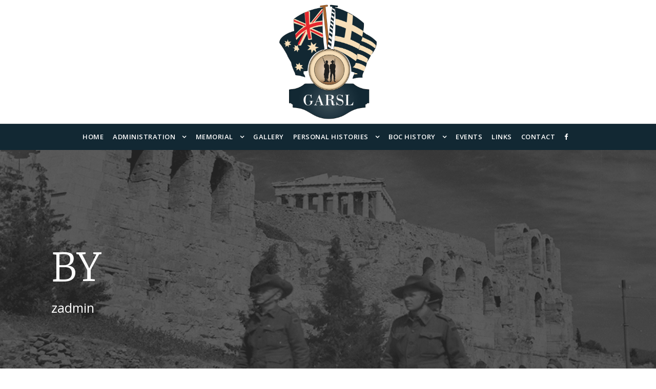

--- FILE ---
content_type: text/html; charset=UTF-8
request_url: https://battleofcrete.org.au/author/zadmin/
body_size: 12182
content:
<!DOCTYPE html>
<html lang="en-AU" class="no-js">
<head>
	<meta charset="UTF-8">
	<meta name="viewport" content="width=device-width, initial-scale=1">
	<link rel="profile" href="http://gmpg.org/xfn/11">
	<link rel="pingback" href="https://battleofcrete.org.au/xmlrpc.php">
	<meta name='robots' content='index, follow, max-image-preview:large, max-snippet:-1, max-video-preview:-1' />
	<style>img:is([sizes="auto" i], [sizes^="auto," i]) { contain-intrinsic-size: 3000px 1500px }</style>
	
	<!-- This site is optimized with the Yoast SEO plugin v26.8 - https://yoast.com/product/yoast-seo-wordpress/ -->
	<title>zadmin, Author at Battle of Crete Memorial Committee Perth WA</title><link rel="preload" data-rocket-preload as="style" href="https://fonts.googleapis.com/css?family=Merriweather%3A300%2C300italic%2Cregular%2Citalic%2C700%2C700italic%2C900%2C900italic%7COpen%20Sans%3A300%2C300italic%2Cregular%2Citalic%2C600%2C600italic%2C700%2C700italic%2C800%2C800italic&#038;subset=cyrillic-ext%2Cvietnamese%2Clatin%2Ccyrillic%2Clatin-ext%2Cgreek-ext%2Cgreek&#038;display=swap" /><link rel="stylesheet" href="https://fonts.googleapis.com/css?family=Merriweather%3A300%2C300italic%2Cregular%2Citalic%2C700%2C700italic%2C900%2C900italic%7COpen%20Sans%3A300%2C300italic%2Cregular%2Citalic%2C600%2C600italic%2C700%2C700italic%2C800%2C800italic&#038;subset=cyrillic-ext%2Cvietnamese%2Clatin%2Ccyrillic%2Clatin-ext%2Cgreek-ext%2Cgreek&#038;display=swap" media="print" onload="this.media='all'" /><noscript><link rel="stylesheet" href="https://fonts.googleapis.com/css?family=Merriweather%3A300%2C300italic%2Cregular%2Citalic%2C700%2C700italic%2C900%2C900italic%7COpen%20Sans%3A300%2C300italic%2Cregular%2Citalic%2C600%2C600italic%2C700%2C700italic%2C800%2C800italic&#038;subset=cyrillic-ext%2Cvietnamese%2Clatin%2Ccyrillic%2Clatin-ext%2Cgreek-ext%2Cgreek&#038;display=swap" /></noscript>
	<link rel="canonical" href="https://battleofcrete.org.au/author/zadmin/" />
	<link rel="next" href="https://battleofcrete.org.au/author/zadmin/page/2/" />
	<meta property="og:locale" content="en_US" />
	<meta property="og:type" content="profile" />
	<meta property="og:title" content="zadmin, Author at Battle of Crete Memorial Committee Perth WA" />
	<meta property="og:url" content="https://battleofcrete.org.au/author/zadmin/" />
	<meta property="og:site_name" content="Battle of Crete Memorial Committee Perth WA" />
	<meta property="og:image" content="https://secure.gravatar.com/avatar/6efeb06fe4c5bf160051b31562f4789e?s=500&d=mm&r=g" />
	<meta name="twitter:card" content="summary_large_image" />
	<script type="application/ld+json" class="yoast-schema-graph">{"@context":"https://schema.org","@graph":[{"@type":"ProfilePage","@id":"https://battleofcrete.org.au/author/zadmin/","url":"https://battleofcrete.org.au/author/zadmin/","name":"zadmin, Author at Battle of Crete Memorial Committee Perth WA","isPartOf":{"@id":"https://battleofcrete.org.au/#website"},"primaryImageOfPage":{"@id":"https://battleofcrete.org.au/author/zadmin/#primaryimage"},"image":{"@id":"https://battleofcrete.org.au/author/zadmin/#primaryimage"},"thumbnailUrl":"https://battleofcrete.org.au/wp-content/uploads/2025/07/Wreaths-1.jpg","breadcrumb":{"@id":"https://battleofcrete.org.au/author/zadmin/#breadcrumb"},"inLanguage":"en-AU","potentialAction":[{"@type":"ReadAction","target":["https://battleofcrete.org.au/author/zadmin/"]}]},{"@type":"ImageObject","inLanguage":"en-AU","@id":"https://battleofcrete.org.au/author/zadmin/#primaryimage","url":"https://battleofcrete.org.au/wp-content/uploads/2025/07/Wreaths-1.jpg","contentUrl":"https://battleofcrete.org.au/wp-content/uploads/2025/07/Wreaths-1.jpg","width":551,"height":247},{"@type":"BreadcrumbList","@id":"https://battleofcrete.org.au/author/zadmin/#breadcrumb","itemListElement":[{"@type":"ListItem","position":1,"name":"Home","item":"https://battleofcrete.org.au/"},{"@type":"ListItem","position":2,"name":"Archives for zadmin"}]},{"@type":"WebSite","@id":"https://battleofcrete.org.au/#website","url":"https://battleofcrete.org.au/","name":"Battle of Crete Memorial Committee Perth WA","description":"","potentialAction":[{"@type":"SearchAction","target":{"@type":"EntryPoint","urlTemplate":"https://battleofcrete.org.au/?s={search_term_string}"},"query-input":{"@type":"PropertyValueSpecification","valueRequired":true,"valueName":"search_term_string"}}],"inLanguage":"en-AU"},{"@type":"Person","@id":"https://battleofcrete.org.au/#/schema/person/77aeabd119aa3cd960cdfbb16214a43f","name":"zadmin","image":{"@type":"ImageObject","inLanguage":"en-AU","@id":"https://battleofcrete.org.au/#/schema/person/image/","url":"https://secure.gravatar.com/avatar/741de761203e8c61439b7480cfc6259fb89c904945ae70d5c1d55109054a0fc6?s=96&d=mm&r=g","contentUrl":"https://secure.gravatar.com/avatar/741de761203e8c61439b7480cfc6259fb89c904945ae70d5c1d55109054a0fc6?s=96&d=mm&r=g","caption":"zadmin"},"mainEntityOfPage":{"@id":"https://battleofcrete.org.au/author/zadmin/"}}]}</script>
	<!-- / Yoast SEO plugin. -->


<link rel='dns-prefetch' href='//fonts.googleapis.com' />
<link href='https://fonts.gstatic.com' crossorigin rel='preconnect' />
<link rel="alternate" type="application/rss+xml" title="Battle of Crete Memorial Committee Perth WA &raquo; Feed" href="https://battleofcrete.org.au/feed/" />
<link rel="alternate" type="application/rss+xml" title="Battle of Crete Memorial Committee Perth WA &raquo; Comments Feed" href="https://battleofcrete.org.au/comments/feed/" />
<link rel="alternate" type="application/rss+xml" title="Battle of Crete Memorial Committee Perth WA &raquo; Posts by zadmin Feed" href="https://battleofcrete.org.au/author/zadmin/feed/" />
<style id='wp-emoji-styles-inline-css' type='text/css'>

	img.wp-smiley, img.emoji {
		display: inline !important;
		border: none !important;
		box-shadow: none !important;
		height: 1em !important;
		width: 1em !important;
		margin: 0 0.07em !important;
		vertical-align: -0.1em !important;
		background: none !important;
		padding: 0 !important;
	}
</style>
<link rel='stylesheet' id='wp-block-library-css' href='https://battleofcrete.org.au/wp-includes/css/dist/block-library/style.min.css?ver=6.8.3' type='text/css' media='all' />
<style id='classic-theme-styles-inline-css' type='text/css'>
/*! This file is auto-generated */
.wp-block-button__link{color:#fff;background-color:#32373c;border-radius:9999px;box-shadow:none;text-decoration:none;padding:calc(.667em + 2px) calc(1.333em + 2px);font-size:1.125em}.wp-block-file__button{background:#32373c;color:#fff;text-decoration:none}
</style>
<style id='global-styles-inline-css' type='text/css'>
:root{--wp--preset--aspect-ratio--square: 1;--wp--preset--aspect-ratio--4-3: 4/3;--wp--preset--aspect-ratio--3-4: 3/4;--wp--preset--aspect-ratio--3-2: 3/2;--wp--preset--aspect-ratio--2-3: 2/3;--wp--preset--aspect-ratio--16-9: 16/9;--wp--preset--aspect-ratio--9-16: 9/16;--wp--preset--color--black: #000000;--wp--preset--color--cyan-bluish-gray: #abb8c3;--wp--preset--color--white: #ffffff;--wp--preset--color--pale-pink: #f78da7;--wp--preset--color--vivid-red: #cf2e2e;--wp--preset--color--luminous-vivid-orange: #ff6900;--wp--preset--color--luminous-vivid-amber: #fcb900;--wp--preset--color--light-green-cyan: #7bdcb5;--wp--preset--color--vivid-green-cyan: #00d084;--wp--preset--color--pale-cyan-blue: #8ed1fc;--wp--preset--color--vivid-cyan-blue: #0693e3;--wp--preset--color--vivid-purple: #9b51e0;--wp--preset--gradient--vivid-cyan-blue-to-vivid-purple: linear-gradient(135deg,rgba(6,147,227,1) 0%,rgb(155,81,224) 100%);--wp--preset--gradient--light-green-cyan-to-vivid-green-cyan: linear-gradient(135deg,rgb(122,220,180) 0%,rgb(0,208,130) 100%);--wp--preset--gradient--luminous-vivid-amber-to-luminous-vivid-orange: linear-gradient(135deg,rgba(252,185,0,1) 0%,rgba(255,105,0,1) 100%);--wp--preset--gradient--luminous-vivid-orange-to-vivid-red: linear-gradient(135deg,rgba(255,105,0,1) 0%,rgb(207,46,46) 100%);--wp--preset--gradient--very-light-gray-to-cyan-bluish-gray: linear-gradient(135deg,rgb(238,238,238) 0%,rgb(169,184,195) 100%);--wp--preset--gradient--cool-to-warm-spectrum: linear-gradient(135deg,rgb(74,234,220) 0%,rgb(151,120,209) 20%,rgb(207,42,186) 40%,rgb(238,44,130) 60%,rgb(251,105,98) 80%,rgb(254,248,76) 100%);--wp--preset--gradient--blush-light-purple: linear-gradient(135deg,rgb(255,206,236) 0%,rgb(152,150,240) 100%);--wp--preset--gradient--blush-bordeaux: linear-gradient(135deg,rgb(254,205,165) 0%,rgb(254,45,45) 50%,rgb(107,0,62) 100%);--wp--preset--gradient--luminous-dusk: linear-gradient(135deg,rgb(255,203,112) 0%,rgb(199,81,192) 50%,rgb(65,88,208) 100%);--wp--preset--gradient--pale-ocean: linear-gradient(135deg,rgb(255,245,203) 0%,rgb(182,227,212) 50%,rgb(51,167,181) 100%);--wp--preset--gradient--electric-grass: linear-gradient(135deg,rgb(202,248,128) 0%,rgb(113,206,126) 100%);--wp--preset--gradient--midnight: linear-gradient(135deg,rgb(2,3,129) 0%,rgb(40,116,252) 100%);--wp--preset--font-size--small: 13px;--wp--preset--font-size--medium: 20px;--wp--preset--font-size--large: 36px;--wp--preset--font-size--x-large: 42px;--wp--preset--spacing--20: 0.44rem;--wp--preset--spacing--30: 0.67rem;--wp--preset--spacing--40: 1rem;--wp--preset--spacing--50: 1.5rem;--wp--preset--spacing--60: 2.25rem;--wp--preset--spacing--70: 3.38rem;--wp--preset--spacing--80: 5.06rem;--wp--preset--shadow--natural: 6px 6px 9px rgba(0, 0, 0, 0.2);--wp--preset--shadow--deep: 12px 12px 50px rgba(0, 0, 0, 0.4);--wp--preset--shadow--sharp: 6px 6px 0px rgba(0, 0, 0, 0.2);--wp--preset--shadow--outlined: 6px 6px 0px -3px rgba(255, 255, 255, 1), 6px 6px rgba(0, 0, 0, 1);--wp--preset--shadow--crisp: 6px 6px 0px rgba(0, 0, 0, 1);}:where(.is-layout-flex){gap: 0.5em;}:where(.is-layout-grid){gap: 0.5em;}body .is-layout-flex{display: flex;}.is-layout-flex{flex-wrap: wrap;align-items: center;}.is-layout-flex > :is(*, div){margin: 0;}body .is-layout-grid{display: grid;}.is-layout-grid > :is(*, div){margin: 0;}:where(.wp-block-columns.is-layout-flex){gap: 2em;}:where(.wp-block-columns.is-layout-grid){gap: 2em;}:where(.wp-block-post-template.is-layout-flex){gap: 1.25em;}:where(.wp-block-post-template.is-layout-grid){gap: 1.25em;}.has-black-color{color: var(--wp--preset--color--black) !important;}.has-cyan-bluish-gray-color{color: var(--wp--preset--color--cyan-bluish-gray) !important;}.has-white-color{color: var(--wp--preset--color--white) !important;}.has-pale-pink-color{color: var(--wp--preset--color--pale-pink) !important;}.has-vivid-red-color{color: var(--wp--preset--color--vivid-red) !important;}.has-luminous-vivid-orange-color{color: var(--wp--preset--color--luminous-vivid-orange) !important;}.has-luminous-vivid-amber-color{color: var(--wp--preset--color--luminous-vivid-amber) !important;}.has-light-green-cyan-color{color: var(--wp--preset--color--light-green-cyan) !important;}.has-vivid-green-cyan-color{color: var(--wp--preset--color--vivid-green-cyan) !important;}.has-pale-cyan-blue-color{color: var(--wp--preset--color--pale-cyan-blue) !important;}.has-vivid-cyan-blue-color{color: var(--wp--preset--color--vivid-cyan-blue) !important;}.has-vivid-purple-color{color: var(--wp--preset--color--vivid-purple) !important;}.has-black-background-color{background-color: var(--wp--preset--color--black) !important;}.has-cyan-bluish-gray-background-color{background-color: var(--wp--preset--color--cyan-bluish-gray) !important;}.has-white-background-color{background-color: var(--wp--preset--color--white) !important;}.has-pale-pink-background-color{background-color: var(--wp--preset--color--pale-pink) !important;}.has-vivid-red-background-color{background-color: var(--wp--preset--color--vivid-red) !important;}.has-luminous-vivid-orange-background-color{background-color: var(--wp--preset--color--luminous-vivid-orange) !important;}.has-luminous-vivid-amber-background-color{background-color: var(--wp--preset--color--luminous-vivid-amber) !important;}.has-light-green-cyan-background-color{background-color: var(--wp--preset--color--light-green-cyan) !important;}.has-vivid-green-cyan-background-color{background-color: var(--wp--preset--color--vivid-green-cyan) !important;}.has-pale-cyan-blue-background-color{background-color: var(--wp--preset--color--pale-cyan-blue) !important;}.has-vivid-cyan-blue-background-color{background-color: var(--wp--preset--color--vivid-cyan-blue) !important;}.has-vivid-purple-background-color{background-color: var(--wp--preset--color--vivid-purple) !important;}.has-black-border-color{border-color: var(--wp--preset--color--black) !important;}.has-cyan-bluish-gray-border-color{border-color: var(--wp--preset--color--cyan-bluish-gray) !important;}.has-white-border-color{border-color: var(--wp--preset--color--white) !important;}.has-pale-pink-border-color{border-color: var(--wp--preset--color--pale-pink) !important;}.has-vivid-red-border-color{border-color: var(--wp--preset--color--vivid-red) !important;}.has-luminous-vivid-orange-border-color{border-color: var(--wp--preset--color--luminous-vivid-orange) !important;}.has-luminous-vivid-amber-border-color{border-color: var(--wp--preset--color--luminous-vivid-amber) !important;}.has-light-green-cyan-border-color{border-color: var(--wp--preset--color--light-green-cyan) !important;}.has-vivid-green-cyan-border-color{border-color: var(--wp--preset--color--vivid-green-cyan) !important;}.has-pale-cyan-blue-border-color{border-color: var(--wp--preset--color--pale-cyan-blue) !important;}.has-vivid-cyan-blue-border-color{border-color: var(--wp--preset--color--vivid-cyan-blue) !important;}.has-vivid-purple-border-color{border-color: var(--wp--preset--color--vivid-purple) !important;}.has-vivid-cyan-blue-to-vivid-purple-gradient-background{background: var(--wp--preset--gradient--vivid-cyan-blue-to-vivid-purple) !important;}.has-light-green-cyan-to-vivid-green-cyan-gradient-background{background: var(--wp--preset--gradient--light-green-cyan-to-vivid-green-cyan) !important;}.has-luminous-vivid-amber-to-luminous-vivid-orange-gradient-background{background: var(--wp--preset--gradient--luminous-vivid-amber-to-luminous-vivid-orange) !important;}.has-luminous-vivid-orange-to-vivid-red-gradient-background{background: var(--wp--preset--gradient--luminous-vivid-orange-to-vivid-red) !important;}.has-very-light-gray-to-cyan-bluish-gray-gradient-background{background: var(--wp--preset--gradient--very-light-gray-to-cyan-bluish-gray) !important;}.has-cool-to-warm-spectrum-gradient-background{background: var(--wp--preset--gradient--cool-to-warm-spectrum) !important;}.has-blush-light-purple-gradient-background{background: var(--wp--preset--gradient--blush-light-purple) !important;}.has-blush-bordeaux-gradient-background{background: var(--wp--preset--gradient--blush-bordeaux) !important;}.has-luminous-dusk-gradient-background{background: var(--wp--preset--gradient--luminous-dusk) !important;}.has-pale-ocean-gradient-background{background: var(--wp--preset--gradient--pale-ocean) !important;}.has-electric-grass-gradient-background{background: var(--wp--preset--gradient--electric-grass) !important;}.has-midnight-gradient-background{background: var(--wp--preset--gradient--midnight) !important;}.has-small-font-size{font-size: var(--wp--preset--font-size--small) !important;}.has-medium-font-size{font-size: var(--wp--preset--font-size--medium) !important;}.has-large-font-size{font-size: var(--wp--preset--font-size--large) !important;}.has-x-large-font-size{font-size: var(--wp--preset--font-size--x-large) !important;}
:where(.wp-block-post-template.is-layout-flex){gap: 1.25em;}:where(.wp-block-post-template.is-layout-grid){gap: 1.25em;}
:where(.wp-block-columns.is-layout-flex){gap: 2em;}:where(.wp-block-columns.is-layout-grid){gap: 2em;}
:root :where(.wp-block-pullquote){font-size: 1.5em;line-height: 1.6;}
</style>

<link rel='stylesheet' id='gdlr-core-plugin-css' href='https://battleofcrete.org.au/wp-content/plugins/goodlayers-core/plugins/combine/style.css?ver=6.8.3' type='text/css' media='all' />
<link rel='stylesheet' id='gdlr-core-page-builder-css' href='https://battleofcrete.org.au/wp-content/plugins/goodlayers-core/include/css/page-builder.css?ver=6.8.3' type='text/css' media='all' />
<link rel='stylesheet' id='fancybox-css' href='https://battleofcrete.org.au/wp-content/plugins/easy-fancybox/fancybox/1.5.4/jquery.fancybox.min.css?ver=6.8.3' type='text/css' media='screen' />
<link rel='stylesheet' id='infinite-style-core-css' href='https://battleofcrete.org.au/wp-content/themes/infinite/css/style-core.css?ver=6.8.3' type='text/css' media='all' />
<link rel='stylesheet' id='infinite-custom-style-css' href='https://battleofcrete.org.au/wp-content/uploads/gdlr-style-custom.css?1746157497&#038;ver=6.8.3' type='text/css' media='all' />
<script type="text/javascript" src="https://battleofcrete.org.au/wp-includes/js/jquery/jquery.min.js?ver=3.7.1" id="jquery-core-js"></script>
<script type="text/javascript" src="https://battleofcrete.org.au/wp-includes/js/jquery/jquery-migrate.min.js?ver=3.4.1" id="jquery-migrate-js"></script>
<!--[if lt IE 9]>
<script type="text/javascript" src="https://battleofcrete.org.au/wp-content/themes/infinite/js/html5.js?ver=6.8.3" id="html5js-js"></script>
<![endif]-->
<link rel="https://api.w.org/" href="https://battleofcrete.org.au/wp-json/" /><link rel="alternate" title="JSON" type="application/json" href="https://battleofcrete.org.au/wp-json/wp/v2/users/1" /><link rel="EditURI" type="application/rsd+xml" title="RSD" href="https://battleofcrete.org.au/xmlrpc.php?rsd" />
<meta name="generator" content="WordPress 6.8.3" />
<style type="text/css">.recentcomments a{display:inline !important;padding:0 !important;margin:0 !important;}</style><link rel="icon" href="https://battleofcrete.org.au/wp-content/uploads/2019/02/cropped-Battle-Crete-Memorial-Logo-32x32.jpg" sizes="32x32" />
<link rel="icon" href="https://battleofcrete.org.au/wp-content/uploads/2019/02/cropped-Battle-Crete-Memorial-Logo-192x192.jpg" sizes="192x192" />
<link rel="apple-touch-icon" href="https://battleofcrete.org.au/wp-content/uploads/2019/02/cropped-Battle-Crete-Memorial-Logo-180x180.jpg" />
<meta name="msapplication-TileImage" content="https://battleofcrete.org.au/wp-content/uploads/2019/02/cropped-Battle-Crete-Memorial-Logo-270x270.jpg" />
<meta name="generator" content="WP Rocket 3.18.3" data-wpr-features="wpr_preload_links wpr_desktop" /></head>

<body class="archive author author-zadmin author-1 wp-theme-infinite gdlr-core-body infinite-body infinite-body-front infinite-full  infinite-with-sticky-navigation  infinite-blockquote-style-1 gdlr-core-link-to-lightbox" data-home-url="https://battleofcrete.org.au/" >
<div class="infinite-mobile-header-wrap" ><div class="infinite-mobile-header infinite-header-background infinite-style-slide " id="infinite-mobile-header" ><div class="infinite-mobile-header-container infinite-container clearfix" ><div class="infinite-logo  infinite-item-pdlr infinite-mobile-logo-center"><div class="infinite-logo-inner"><a class="" href="https://battleofcrete.org.au/" ><img src="https://battleofcrete.org.au/wp-content/uploads/2019/02/battle-of-crete-memorial-committee-logo.png" alt="Battle of Crete Memorial" width="311" height="328" title="Battle of Crete Memorial" /></a></div></div><div class="infinite-mobile-menu-right" ></div><div class="infinite-mobile-menu-left" ><div class="infinite-mobile-menu" ><a class="infinite-mm-menu-button infinite-mobile-menu-button infinite-mobile-button-hamburger-with-border" href="#infinite-mobile-menu" ><i class="fa fa-bars" ></i></a><div class="infinite-mm-menu-wrap infinite-navigation-font" id="infinite-mobile-menu" data-slide="right" ><ul id="menu-main-menu" class="m-menu"><li class="menu-item menu-item-type-post_type menu-item-object-page menu-item-home menu-item-16"><a href="https://battleofcrete.org.au/">Home</a></li>
<li class="menu-item menu-item-type-custom menu-item-object-custom menu-item-has-children menu-item-254"><a>Administration</a>
<ul class="sub-menu">
	<li class="menu-item menu-item-type-post_type menu-item-object-page menu-item-261"><a href="https://battleofcrete.org.au/patrons/">Patrons</a></li>
	<li class="menu-item menu-item-type-post_type menu-item-object-page menu-item-40"><a href="https://battleofcrete.org.au/committee/">Committee</a></li>
	<li class="menu-item menu-item-type-post_type menu-item-object-page menu-item-260"><a href="https://battleofcrete.org.au/affiliates/">Affiliates</a></li>
	<li class="menu-item menu-item-type-post_type menu-item-object-page menu-item-493"><a href="https://battleofcrete.org.au/terms-of-reference-2/">Terms of Reference</a></li>
</ul>
</li>
<li class="menu-item menu-item-type-custom menu-item-object-custom menu-item-has-children menu-item-545"><a>Memorial</a>
<ul class="sub-menu">
	<li class="menu-item menu-item-type-post_type menu-item-object-page menu-item-448"><a href="https://battleofcrete.org.au/memorial-details/">Memorial Details</a></li>
	<li class="menu-item menu-item-type-post_type menu-item-object-page menu-item-546"><a href="https://battleofcrete.org.au/memorial-construction-photographs/">Memorial Construction Photographs</a></li>
	<li class="menu-item menu-item-type-post_type menu-item-object-page menu-item-666"><a href="https://battleofcrete.org.au/catafalque-reliefs/">Catafalque Reliefs</a></li>
	<li class="menu-item menu-item-type-post_type menu-item-object-page menu-item-665"><a href="https://battleofcrete.org.au/plaques/">Plaques</a></li>
</ul>
</li>
<li class="menu-item menu-item-type-post_type menu-item-object-page menu-item-39"><a href="https://battleofcrete.org.au/photo-gallery/">Gallery</a></li>
<li class="menu-item menu-item-type-post_type menu-item-object-page menu-item-has-children menu-item-604"><a href="https://battleofcrete.org.au/personal-histories/">Personal Histories</a>
<ul class="sub-menu">
	<li class="menu-item menu-item-type-post_type menu-item-object-page menu-item-299"><a href="https://battleofcrete.org.au/don-miller/">Don Miller</a></li>
	<li class="menu-item menu-item-type-post_type menu-item-object-page menu-item-281"><a href="https://battleofcrete.org.au/arthur-leggett/">Arthur Leggett</a></li>
	<li class="menu-item menu-item-type-post_type menu-item-object-page menu-item-300"><a href="https://battleofcrete.org.au/raymond-sandover/">Raymond Sandover</a></li>
	<li class="menu-item menu-item-type-post_type menu-item-object-page menu-item-221"><a href="https://battleofcrete.org.au/bill-taylor/">Bill Taylor</a></li>
	<li class="menu-item menu-item-type-post_type menu-item-object-page menu-item-348"><a href="https://battleofcrete.org.au/ronald-pratt/">Ronald Pratt</a></li>
	<li class="menu-item menu-item-type-post_type menu-item-object-page menu-item-347"><a href="https://battleofcrete.org.au/norm-eaton/">Norm Eaton</a></li>
	<li class="menu-item menu-item-type-post_type menu-item-object-page menu-item-357"><a href="https://battleofcrete.org.au/frederick-white/">Frederick White</a></li>
	<li class="menu-item menu-item-type-post_type menu-item-object-page menu-item-393"><a href="https://battleofcrete.org.au/ronald-ruwoldt/">Ronald Ruwoldt</a></li>
	<li class="menu-item menu-item-type-post_type menu-item-object-page menu-item-421"><a href="https://battleofcrete.org.au/geoff-edwards-oam/">Geoff Edwards OAM</a></li>
	<li class="menu-item menu-item-type-post_type menu-item-object-page menu-item-428"><a href="https://battleofcrete.org.au/stanley-lawrence-carrol/">Stanley Lawrence Carrol</a></li>
	<li class="menu-item menu-item-type-post_type menu-item-object-page menu-item-512"><a href="https://battleofcrete.org.au/major-ian-bessell-browne/">Major Ian Bessell-Browne</a></li>
	<li class="menu-item menu-item-type-post_type menu-item-object-page menu-item-511"><a href="https://battleofcrete.org.au/vassilis-papadopouloss-story/">Vassilis Papadopoulos’s story</a></li>
</ul>
</li>
<li class="menu-item menu-item-type-custom menu-item-object-custom menu-item-has-children menu-item-714"><a>BOC History</a>
<ul class="sub-menu">
	<li class="menu-item menu-item-type-custom menu-item-object-custom menu-item-715"><a target="_blank" href="https://battleofcrete.org.au/wp-content/uploads/2025/04/BOC-History-Quick-Facts.pdf">BOC History Quick Reference</a></li>
	<li class="menu-item menu-item-type-post_type menu-item-object-page menu-item-718"><a href="https://battleofcrete.org.au/boc-history/">BOC History</a></li>
</ul>
</li>
<li class="menu-item menu-item-type-post_type menu-item-object-page menu-item-36"><a href="https://battleofcrete.org.au/events/">Events</a></li>
<li class="menu-item menu-item-type-post_type menu-item-object-page menu-item-35"><a href="https://battleofcrete.org.au/links/">Links</a></li>
<li class="menu-item menu-item-type-post_type menu-item-object-page menu-item-34"><a href="https://battleofcrete.org.au/contact/">Contact</a></li>
<li class="menu-item menu-item-type-custom menu-item-object-custom menu-item-322"><a target="_blank" href="https://www.facebook.com/battleofcretememorialcommitteeWA"><i class="fa fa-facebook"></i></a></li>
</ul></div></div></div></div></div></div><div data-rocket-location-hash="cd017143a5be44709f4c9ca76b2b82b4" class="infinite-body-outer-wrapper ">
		<div data-rocket-location-hash="2d8a7e4b0930d9f59e041aef5df050b2" class="infinite-body-wrapper clearfix  infinite-with-frame">
		
<header class="infinite-header-wrap infinite-header-style-bar infinite-header-background  infinite-style-center" >
	<div class="infinite-header-container clearfix  infinite-container">
		<div class="infinite-header-container-inner">
		<div class="infinite-logo  infinite-item-pdlr"><div class="infinite-logo-inner"><a class="" href="https://battleofcrete.org.au/" ><img src="https://battleofcrete.org.au/wp-content/uploads/2025/05/GARSL-Logo.jpg" alt="" width="1200" height="1443" title="GARSL-Logo" /></a></div></div>		</div>
	</div>
</header><!-- header -->
<div class="infinite-navigation-bar-wrap  infinite-style-solid infinite-sticky-navigation infinite-sticky-navigation-height infinite-style-center  infinite-style-fixed" >
	<div class="infinite-navigation-background" ></div>
	<div class="infinite-navigation-container clearfix  infinite-container">
				<div class="infinite-navigation infinite-item-pdlr clearfix infinite-navigation-submenu-indicator " >
		<div class="infinite-main-menu" id="infinite-main-menu" ><ul id="menu-main-menu-1" class="sf-menu"><li  class="menu-item menu-item-type-post_type menu-item-object-page menu-item-home menu-item-16 infinite-normal-menu"><a href="https://battleofcrete.org.au/">Home</a></li>
<li  class="menu-item menu-item-type-custom menu-item-object-custom menu-item-has-children menu-item-254 infinite-normal-menu"><a class="sf-with-ul-pre">Administration</a>
<ul class="sub-menu">
	<li  class="menu-item menu-item-type-post_type menu-item-object-page menu-item-261" data-size="60"><a href="https://battleofcrete.org.au/patrons/">Patrons</a></li>
	<li  class="menu-item menu-item-type-post_type menu-item-object-page menu-item-40" data-size="60"><a href="https://battleofcrete.org.au/committee/">Committee</a></li>
	<li  class="menu-item menu-item-type-post_type menu-item-object-page menu-item-260" data-size="60"><a href="https://battleofcrete.org.au/affiliates/">Affiliates</a></li>
	<li  class="menu-item menu-item-type-post_type menu-item-object-page menu-item-493" data-size="60"><a href="https://battleofcrete.org.au/terms-of-reference-2/">Terms of Reference</a></li>
</ul>
</li>
<li  class="menu-item menu-item-type-custom menu-item-object-custom menu-item-has-children menu-item-545 infinite-normal-menu"><a class="sf-with-ul-pre">Memorial</a>
<ul class="sub-menu">
	<li  class="menu-item menu-item-type-post_type menu-item-object-page menu-item-448" data-size="60"><a href="https://battleofcrete.org.au/memorial-details/">Memorial Details</a></li>
	<li  class="menu-item menu-item-type-post_type menu-item-object-page menu-item-546" data-size="60"><a href="https://battleofcrete.org.au/memorial-construction-photographs/">Memorial Construction Photographs</a></li>
	<li  class="menu-item menu-item-type-post_type menu-item-object-page menu-item-666" data-size="60"><a href="https://battleofcrete.org.au/catafalque-reliefs/">Catafalque Reliefs</a></li>
	<li  class="menu-item menu-item-type-post_type menu-item-object-page menu-item-665" data-size="60"><a href="https://battleofcrete.org.au/plaques/">Plaques</a></li>
</ul>
</li>
<li  class="menu-item menu-item-type-post_type menu-item-object-page menu-item-39 infinite-normal-menu"><a href="https://battleofcrete.org.au/photo-gallery/">Gallery</a></li>
<li  class="menu-item menu-item-type-post_type menu-item-object-page menu-item-has-children menu-item-604 infinite-normal-menu"><a href="https://battleofcrete.org.au/personal-histories/" class="sf-with-ul-pre">Personal Histories</a>
<ul class="sub-menu">
	<li  class="menu-item menu-item-type-post_type menu-item-object-page menu-item-299" data-size="60"><a href="https://battleofcrete.org.au/don-miller/">Don Miller</a></li>
	<li  class="menu-item menu-item-type-post_type menu-item-object-page menu-item-281" data-size="60"><a href="https://battleofcrete.org.au/arthur-leggett/">Arthur Leggett</a></li>
	<li  class="menu-item menu-item-type-post_type menu-item-object-page menu-item-300" data-size="60"><a href="https://battleofcrete.org.au/raymond-sandover/">Raymond Sandover</a></li>
	<li  class="menu-item menu-item-type-post_type menu-item-object-page menu-item-221" data-size="60"><a href="https://battleofcrete.org.au/bill-taylor/">Bill Taylor</a></li>
	<li  class="menu-item menu-item-type-post_type menu-item-object-page menu-item-348" data-size="60"><a href="https://battleofcrete.org.au/ronald-pratt/">Ronald Pratt</a></li>
	<li  class="menu-item menu-item-type-post_type menu-item-object-page menu-item-347" data-size="60"><a href="https://battleofcrete.org.au/norm-eaton/">Norm Eaton</a></li>
	<li  class="menu-item menu-item-type-post_type menu-item-object-page menu-item-357" data-size="60"><a href="https://battleofcrete.org.au/frederick-white/">Frederick White</a></li>
	<li  class="menu-item menu-item-type-post_type menu-item-object-page menu-item-393" data-size="60"><a href="https://battleofcrete.org.au/ronald-ruwoldt/">Ronald Ruwoldt</a></li>
	<li  class="menu-item menu-item-type-post_type menu-item-object-page menu-item-421" data-size="60"><a href="https://battleofcrete.org.au/geoff-edwards-oam/">Geoff Edwards OAM</a></li>
	<li  class="menu-item menu-item-type-post_type menu-item-object-page menu-item-428" data-size="60"><a href="https://battleofcrete.org.au/stanley-lawrence-carrol/">Stanley Lawrence Carrol</a></li>
	<li  class="menu-item menu-item-type-post_type menu-item-object-page menu-item-512" data-size="60"><a href="https://battleofcrete.org.au/major-ian-bessell-browne/">Major Ian Bessell-Browne</a></li>
	<li  class="menu-item menu-item-type-post_type menu-item-object-page menu-item-511" data-size="60"><a href="https://battleofcrete.org.au/vassilis-papadopouloss-story/">Vassilis Papadopoulos’s story</a></li>
</ul>
</li>
<li  class="menu-item menu-item-type-custom menu-item-object-custom menu-item-has-children menu-item-714 infinite-normal-menu"><a class="sf-with-ul-pre">BOC History</a>
<ul class="sub-menu">
	<li  class="menu-item menu-item-type-custom menu-item-object-custom menu-item-715" data-size="60"><a target="_blank" href="https://battleofcrete.org.au/wp-content/uploads/2025/04/BOC-History-Quick-Facts.pdf">BOC History Quick Reference</a></li>
	<li  class="menu-item menu-item-type-post_type menu-item-object-page menu-item-718" data-size="60"><a href="https://battleofcrete.org.au/boc-history/">BOC History</a></li>
</ul>
</li>
<li  class="menu-item menu-item-type-post_type menu-item-object-page menu-item-36 infinite-normal-menu"><a href="https://battleofcrete.org.au/events/">Events</a></li>
<li  class="menu-item menu-item-type-post_type menu-item-object-page menu-item-35 infinite-normal-menu"><a href="https://battleofcrete.org.au/links/">Links</a></li>
<li  class="menu-item menu-item-type-post_type menu-item-object-page menu-item-34 infinite-normal-menu"><a href="https://battleofcrete.org.au/contact/">Contact</a></li>
<li  class="menu-item menu-item-type-custom menu-item-object-custom menu-item-322 infinite-normal-menu"><a target="_blank" href="https://www.facebook.com/battleofcretememorialcommitteeWA"><i class="fa fa-facebook"></i></a></li>
</ul></div>		</div><!-- infinite-navigation -->

	</div><!-- infinite-header-container -->
</div><!-- infinite-navigation-bar-wrap --><div class="infinite-page-title-wrap  infinite-style-large infinite-left-align" ><div class="infinite-header-transparent-substitute" ></div><div class="infinite-page-title-overlay"  ></div><div class="infinite-page-title-container infinite-container" ><div class="infinite-page-title-content infinite-item-pdlr"  ><h3 class="infinite-page-title"  >By</h3><div class="infinite-page-caption"  >zadmin</div></div></div></div>	<div class="infinite-page-wrapper" id="infinite-page-wrapper" ><div class="infinite-content-container infinite-container"><div class=" infinite-sidebar-wrap clearfix infinite-line-height-0 infinite-sidebar-style-none" ><div class=" infinite-sidebar-center infinite-column-60 infinite-line-height" ><div class="infinite-content-area" ><div class="gdlr-core-blog-item gdlr-core-item-pdb clearfix  gdlr-core-style-blog-full"  ><div class="gdlr-core-blog-item-holder gdlr-core-js-2 clearfix" data-layout="fitrows" ><div class="gdlr-core-item-list gdlr-core-blog-full  gdlr-core-item-mglr gdlr-core-style-left"  ><div class="gdlr-core-blog-full-head clearfix"><div class="gdlr-core-blog-full-head-right"><h3 class="gdlr-core-blog-title gdlr-core-skin-title"  ><a href="https://battleofcrete.org.au/battle-of-crete-commemoration-2025/" >Battle of Crete Commemoration 2025</a></h3><div class="gdlr-core-blog-info-wrapper gdlr-core-skin-divider" ><span class="gdlr-core-blog-info gdlr-core-blog-info-font gdlr-core-skin-caption gdlr-core-blog-info-date"  ><span class="gdlr-core-head" ><i class="icon_clock_alt" ></i></span><a href="https://battleofcrete.org.au/2025/07/02/">July 2, 2025</a></span><span class="gdlr-core-blog-info gdlr-core-blog-info-font gdlr-core-skin-caption gdlr-core-blog-info-author"  ><span class="gdlr-core-head" ><i class="icon_documents_alt" ></i></span><a href="https://battleofcrete.org.au/author/zadmin/" title="Posts by zadmin" rel="author">zadmin</a></span><span class="gdlr-core-blog-info gdlr-core-blog-info-font gdlr-core-skin-caption gdlr-core-blog-info-category"  ><span class="gdlr-core-head" ><i class="icon_folder-alt" ></i></span><a href="https://battleofcrete.org.au/category/news/" rel="tag">News</a></span></div></div></div><div class="gdlr-core-blog-content" >Wreath Laying Ceremony for the Battle of Crete Commemoration Service 18 May 2025 Battle of Crete Memorial Saw Avenue Kings Park WA Members of both the Battle of Crete Memorial Committee and Greek Australian Returned and Services League Incorporated were very proud to have the 84th Anniversary of the Battle of Crete Commemoration Service and...<div class="clear"></div><a class="gdlr-core-excerpt-read-more gdlr-core-button gdlr-core-rectangle" href="https://battleofcrete.org.au/battle-of-crete-commemoration-2025/" >Read More</a></div></div><div class="gdlr-core-item-list gdlr-core-blog-full  gdlr-core-item-mglr gdlr-core-style-left"  ><div class="gdlr-core-blog-full-head clearfix"><div class="gdlr-core-blog-full-head-right"><h3 class="gdlr-core-blog-title gdlr-core-skin-title"  ><a href="https://battleofcrete.org.au/garsl-special-celebratory-lunch/" >GARSL Special Celebratory Lunch</a></h3><div class="gdlr-core-blog-info-wrapper gdlr-core-skin-divider" ><span class="gdlr-core-blog-info gdlr-core-blog-info-font gdlr-core-skin-caption gdlr-core-blog-info-date"  ><span class="gdlr-core-head" ><i class="icon_clock_alt" ></i></span><a href="https://battleofcrete.org.au/2025/07/02/">July 2, 2025</a></span><span class="gdlr-core-blog-info gdlr-core-blog-info-font gdlr-core-skin-caption gdlr-core-blog-info-author"  ><span class="gdlr-core-head" ><i class="icon_documents_alt" ></i></span><a href="https://battleofcrete.org.au/author/zadmin/" title="Posts by zadmin" rel="author">zadmin</a></span><span class="gdlr-core-blog-info gdlr-core-blog-info-font gdlr-core-skin-caption gdlr-core-blog-info-category"  ><span class="gdlr-core-head" ><i class="icon_folder-alt" ></i></span><a href="https://battleofcrete.org.au/category/news/" rel="tag">News</a></span></div></div></div><div class="gdlr-core-blog-content" >GARSL Special Celebratory Lunch Duxton Hotel Perth WA 18 May 2025 To celebrate the completion of the Battle of Crete Memorial in Kings Park, and to thank those who helped in the accomplishment of the Project a special celebratory lunch was sponsored by GARSL at the Duxton Hotel. Present at the lunch was Paul Papalia...<div class="clear"></div><a class="gdlr-core-excerpt-read-more gdlr-core-button gdlr-core-rectangle" href="https://battleofcrete.org.au/garsl-special-celebratory-lunch/" >Read More</a></div></div><div class="gdlr-core-item-list gdlr-core-blog-full  gdlr-core-item-mglr gdlr-core-style-left"  ><div class="gdlr-core-blog-full-head clearfix"><div class="gdlr-core-blog-full-head-right"><h3 class="gdlr-core-blog-title gdlr-core-skin-title"  ><a href="https://battleofcrete.org.au/tribute-to-arthur-leggett/" >Tribute to Arthur Leggett</a></h3><div class="gdlr-core-blog-info-wrapper gdlr-core-skin-divider" ><span class="gdlr-core-blog-info gdlr-core-blog-info-font gdlr-core-skin-caption gdlr-core-blog-info-date"  ><span class="gdlr-core-head" ><i class="icon_clock_alt" ></i></span><a href="https://battleofcrete.org.au/2025/07/02/">July 2, 2025</a></span><span class="gdlr-core-blog-info gdlr-core-blog-info-font gdlr-core-skin-caption gdlr-core-blog-info-author"  ><span class="gdlr-core-head" ><i class="icon_documents_alt" ></i></span><a href="https://battleofcrete.org.au/author/zadmin/" title="Posts by zadmin" rel="author">zadmin</a></span><span class="gdlr-core-blog-info gdlr-core-blog-info-font gdlr-core-skin-caption gdlr-core-blog-info-category"  ><span class="gdlr-core-head" ><i class="icon_folder-alt" ></i></span><a href="https://battleofcrete.org.au/category/news/" rel="tag">News</a></span></div></div></div><div class="gdlr-core-blog-content" >Tribute to Arthur Leggett OAM GARSL and Battle of Crete Memorial Committee Arthur Leggett OAM The passing of Arthur saw the end of a special relationship that had developed over a number of years between the Committee members and Arthur. One of our Committee’s major concerns, given Arthur’s advancing years, was to ensure we involved...<div class="clear"></div><a class="gdlr-core-excerpt-read-more gdlr-core-button gdlr-core-rectangle" href="https://battleofcrete.org.au/tribute-to-arthur-leggett/" >Read More</a></div></div><div class="gdlr-core-item-list gdlr-core-blog-full  gdlr-core-item-mglr gdlr-core-style-left"  ><div class="gdlr-core-blog-full-head clearfix"><div class="gdlr-core-blog-full-head-right"><h3 class="gdlr-core-blog-title gdlr-core-skin-title"  ><a href="https://battleofcrete.org.au/commemoration-of-the-battle-of-crete/" >Commemoration of the Battle of Crete</a></h3><div class="gdlr-core-blog-info-wrapper gdlr-core-skin-divider" ><span class="gdlr-core-blog-info gdlr-core-blog-info-font gdlr-core-skin-caption gdlr-core-blog-info-date"  ><span class="gdlr-core-head" ><i class="icon_clock_alt" ></i></span><a href="https://battleofcrete.org.au/2025/05/02/">May 2, 2025</a></span><span class="gdlr-core-blog-info gdlr-core-blog-info-font gdlr-core-skin-caption gdlr-core-blog-info-author"  ><span class="gdlr-core-head" ><i class="icon_documents_alt" ></i></span><a href="https://battleofcrete.org.au/author/zadmin/" title="Posts by zadmin" rel="author">zadmin</a></span><span class="gdlr-core-blog-info gdlr-core-blog-info-font gdlr-core-skin-caption gdlr-core-blog-info-category"  ><span class="gdlr-core-head" ><i class="icon_folder-alt" ></i></span><a href="https://battleofcrete.org.au/category/news/" rel="tag">News</a></span></div></div></div><div class="gdlr-core-blog-content" >Hi everyone, just a note to let you know the the Greek Consulate of WA has organized a wreath laying ceremony  to commemorate the Battle of Crete. Details are as follows. Date: 18 May 2025 Time: 12:30 Location: Battle of Crete Memorial &#8211; Saw Avenue Kings Park Members of the public may attend the event...<div class="clear"></div><a class="gdlr-core-excerpt-read-more gdlr-core-button gdlr-core-rectangle" href="https://battleofcrete.org.au/commemoration-of-the-battle-of-crete/" >Read More</a></div></div><div class="gdlr-core-item-list gdlr-core-blog-full  gdlr-core-item-mglr gdlr-core-style-left"  ><div class="gdlr-core-blog-full-head clearfix"><div class="gdlr-core-blog-full-head-right"><h3 class="gdlr-core-blog-title gdlr-core-skin-title"  ><a href="https://battleofcrete.org.au/celebratory-lunch/" >Celebratory Lunch</a></h3><div class="gdlr-core-blog-info-wrapper gdlr-core-skin-divider" ><span class="gdlr-core-blog-info gdlr-core-blog-info-font gdlr-core-skin-caption gdlr-core-blog-info-date"  ><span class="gdlr-core-head" ><i class="icon_clock_alt" ></i></span><a href="https://battleofcrete.org.au/2025/02/11/">February 11, 2025</a></span><span class="gdlr-core-blog-info gdlr-core-blog-info-font gdlr-core-skin-caption gdlr-core-blog-info-author"  ><span class="gdlr-core-head" ><i class="icon_documents_alt" ></i></span><a href="https://battleofcrete.org.au/author/zadmin/" title="Posts by zadmin" rel="author">zadmin</a></span><span class="gdlr-core-blog-info gdlr-core-blog-info-font gdlr-core-skin-caption gdlr-core-blog-info-category"  ><span class="gdlr-core-head" ><i class="icon_folder-alt" ></i></span><a href="https://battleofcrete.org.au/category/news/" rel="tag">News</a></span></div></div></div><div class="gdlr-core-blog-content" >As the battle of Crete Memorial Project construction phase draws to a close the Committee decided to hold a lunch in recognition of the role played by the individual members and their respective partners. Bill Evangel as Chair of the Committee thanked all the members of the Committee present for their contribution since 2016 when...<div class="clear"></div><a class="gdlr-core-excerpt-read-more gdlr-core-button gdlr-core-rectangle" href="https://battleofcrete.org.au/celebratory-lunch/" >Read More</a></div></div><div class="gdlr-core-item-list gdlr-core-blog-full  gdlr-core-item-mglr gdlr-core-style-left"  ><div class="gdlr-core-blog-full-head clearfix"><div class="gdlr-core-blog-full-head-right"><h3 class="gdlr-core-blog-title gdlr-core-skin-title"  ><a href="https://battleofcrete.org.au/battle-of-crete-memorial-dedication-ceremony/" >Battle of Crete Memorial Dedication Ceremony</a></h3><div class="gdlr-core-blog-info-wrapper gdlr-core-skin-divider" ><span class="gdlr-core-blog-info gdlr-core-blog-info-font gdlr-core-skin-caption gdlr-core-blog-info-date"  ><span class="gdlr-core-head" ><i class="icon_clock_alt" ></i></span><a href="https://battleofcrete.org.au/2024/05/29/">May 29, 2024</a></span><span class="gdlr-core-blog-info gdlr-core-blog-info-font gdlr-core-skin-caption gdlr-core-blog-info-author"  ><span class="gdlr-core-head" ><i class="icon_documents_alt" ></i></span><a href="https://battleofcrete.org.au/author/zadmin/" title="Posts by zadmin" rel="author">zadmin</a></span><span class="gdlr-core-blog-info gdlr-core-blog-info-font gdlr-core-skin-caption gdlr-core-blog-info-category"  ><span class="gdlr-core-head" ><i class="icon_folder-alt" ></i></span><a href="https://battleofcrete.org.au/category/news/" rel="tag">News</a></span></div></div></div><div class="gdlr-core-blog-content" >10:00 am Saturday 11 May 2024 Saw Avenue Precinct Kings Park WA On a very pleasant Saturday morning over 400 people joined the Committee to celebrate the dedication of the Battle of Crete Memorial in the Saw Avenue memorial precinct in King&#8217;s Park. The Committee was very proud to hear the very positive praise expressed...<div class="clear"></div><a class="gdlr-core-excerpt-read-more gdlr-core-button gdlr-core-rectangle" href="https://battleofcrete.org.au/battle-of-crete-memorial-dedication-ceremony/" >Read More</a></div></div><div class="gdlr-core-item-list gdlr-core-blog-full  gdlr-core-item-mglr gdlr-core-style-left"  ><div class="gdlr-core-blog-full-head clearfix"><div class="gdlr-core-blog-full-head-right"><h3 class="gdlr-core-blog-title gdlr-core-skin-title"  ><a href="https://battleofcrete.org.au/dedication-lunch/" >Dedication Lunch</a></h3><div class="gdlr-core-blog-info-wrapper gdlr-core-skin-divider" ><span class="gdlr-core-blog-info gdlr-core-blog-info-font gdlr-core-skin-caption gdlr-core-blog-info-date"  ><span class="gdlr-core-head" ><i class="icon_clock_alt" ></i></span><a href="https://battleofcrete.org.au/2024/05/21/">May 21, 2024</a></span><span class="gdlr-core-blog-info gdlr-core-blog-info-font gdlr-core-skin-caption gdlr-core-blog-info-author"  ><span class="gdlr-core-head" ><i class="icon_documents_alt" ></i></span><a href="https://battleofcrete.org.au/author/zadmin/" title="Posts by zadmin" rel="author">zadmin</a></span><span class="gdlr-core-blog-info gdlr-core-blog-info-font gdlr-core-skin-caption gdlr-core-blog-info-category"  ><span class="gdlr-core-head" ><i class="icon_folder-alt" ></i></span><a href="https://battleofcrete.org.au/category/news/" rel="tag">News</a></span></div></div></div><div class="gdlr-core-blog-content" >Battle of Crete Memorial Committee Dedication Lunch 12:30 11 May 2024 ANZAC Club Perth WA &nbsp; Anzac Club &nbsp; Following the dedication ceremony in Kings Park invited guests attended the Dedication Lunch at the ANZAC Club in St Georges Terrace, Perth WA. All the guests were warmly welcomed by Mr Bill Evangel, President of the...<div class="clear"></div><a class="gdlr-core-excerpt-read-more gdlr-core-button gdlr-core-rectangle" href="https://battleofcrete.org.au/dedication-lunch/" >Read More</a></div></div><div class="gdlr-core-item-list gdlr-core-blog-full  gdlr-core-item-mglr gdlr-core-style-left"  ><div class="gdlr-core-blog-full-head clearfix"><div class="gdlr-core-blog-full-head-right"><h3 class="gdlr-core-blog-title gdlr-core-skin-title"  ><a href="https://battleofcrete.org.au/vassilis-papadopouloss-story/" >Vassilis Papadopoulos&#8217;s story</a></h3><div class="gdlr-core-blog-info-wrapper gdlr-core-skin-divider" ><span class="gdlr-core-blog-info gdlr-core-blog-info-font gdlr-core-skin-caption gdlr-core-blog-info-date"  ><span class="gdlr-core-head" ><i class="icon_clock_alt" ></i></span><a href="https://battleofcrete.org.au/2023/12/07/">December 7, 2023</a></span><span class="gdlr-core-blog-info gdlr-core-blog-info-font gdlr-core-skin-caption gdlr-core-blog-info-author"  ><span class="gdlr-core-head" ><i class="icon_documents_alt" ></i></span><a href="https://battleofcrete.org.au/author/zadmin/" title="Posts by zadmin" rel="author">zadmin</a></span><span class="gdlr-core-blog-info gdlr-core-blog-info-font gdlr-core-skin-caption gdlr-core-blog-info-category"  ><span class="gdlr-core-head" ><i class="icon_folder-alt" ></i></span><a href="https://battleofcrete.org.au/category/personal-histories/" rel="tag">Personal Histories</a></span></div></div></div><div class="gdlr-core-blog-content" >Vassilis Papadopoulos&#8217;s story of his personal experience during the Battle of Rethymno, May 1941, as recounted by him in May 2016 Introduction – by Susan Bessell-Browne In 2016 my brother Guy and his wife Nicola, my partner Ross Hall and I visited Rethymno in Crete where Guy&#8217;s, our sister Anne’s and my late father Major...<div class="clear"></div><a class="gdlr-core-excerpt-read-more gdlr-core-button gdlr-core-rectangle" href="https://battleofcrete.org.au/vassilis-papadopouloss-story/" >Read More</a></div></div><div class="gdlr-core-item-list gdlr-core-blog-full  gdlr-core-item-mglr gdlr-core-style-left"  ><div class="gdlr-core-blog-full-head clearfix"><div class="gdlr-core-blog-full-head-right"><h3 class="gdlr-core-blog-title gdlr-core-skin-title"  ><a href="https://battleofcrete.org.au/major-ian-bessell-browne/" >Major Ian Bessell-Browne</a></h3><div class="gdlr-core-blog-info-wrapper gdlr-core-skin-divider" ><span class="gdlr-core-blog-info gdlr-core-blog-info-font gdlr-core-skin-caption gdlr-core-blog-info-date"  ><span class="gdlr-core-head" ><i class="icon_clock_alt" ></i></span><a href="https://battleofcrete.org.au/2023/12/07/">December 7, 2023</a></span><span class="gdlr-core-blog-info gdlr-core-blog-info-font gdlr-core-skin-caption gdlr-core-blog-info-author"  ><span class="gdlr-core-head" ><i class="icon_documents_alt" ></i></span><a href="https://battleofcrete.org.au/author/zadmin/" title="Posts by zadmin" rel="author">zadmin</a></span><span class="gdlr-core-blog-info gdlr-core-blog-info-font gdlr-core-skin-caption gdlr-core-blog-info-category"  ><span class="gdlr-core-head" ><i class="icon_folder-alt" ></i></span><a href="https://battleofcrete.org.au/category/personal-histories/" rel="tag">Personal Histories</a></span></div></div></div><div class="gdlr-core-blog-content" >The Story of Major Ian Bessell-Browne MBE Ian Joseph Bessell-Browne was born into a military family in South Perth on 30 October 1910. His father Brigadier-General AJ Bessell-Browne served in the artillery in the Boer War, at Gallipoli and on the Western Front in WW1. Ian enlisted on 23 October 1939 with the rank of...<div class="clear"></div><a class="gdlr-core-excerpt-read-more gdlr-core-button gdlr-core-rectangle" href="https://battleofcrete.org.au/major-ian-bessell-browne/" >Read More</a></div></div><div class="gdlr-core-item-list gdlr-core-blog-full  gdlr-core-item-mglr gdlr-core-style-left"  ><div class="gdlr-core-blog-full-head clearfix"><div class="gdlr-core-blog-full-head-right"><h3 class="gdlr-core-blog-title gdlr-core-skin-title"  ><a href="https://battleofcrete.org.au/sod-turning-ceremony/" >Sod Turning Ceremony</a></h3><div class="gdlr-core-blog-info-wrapper gdlr-core-skin-divider" ><span class="gdlr-core-blog-info gdlr-core-blog-info-font gdlr-core-skin-caption gdlr-core-blog-info-date"  ><span class="gdlr-core-head" ><i class="icon_clock_alt" ></i></span><a href="https://battleofcrete.org.au/2023/11/29/">November 29, 2023</a></span><span class="gdlr-core-blog-info gdlr-core-blog-info-font gdlr-core-skin-caption gdlr-core-blog-info-author"  ><span class="gdlr-core-head" ><i class="icon_documents_alt" ></i></span><a href="https://battleofcrete.org.au/author/zadmin/" title="Posts by zadmin" rel="author">zadmin</a></span><span class="gdlr-core-blog-info gdlr-core-blog-info-font gdlr-core-skin-caption gdlr-core-blog-info-category"  ><span class="gdlr-core-head" ><i class="icon_folder-alt" ></i></span><a href="https://battleofcrete.org.au/category/news/" rel="tag">News</a></span></div></div></div><div class="gdlr-core-blog-content" >4 November 2023 at the Site of the BOC Memorial Saw Avenue Kings Park WA To celebrate the commencement of construction for the Battle of Crete Memorial the Chairman of the Committee, Mr Bill Evangel, invited guests to attend the Sod Turning Event at King&#8217;s Park. Mr Mike McDonald, a member of the Committee performed...<div class="clear"></div><a class="gdlr-core-excerpt-read-more gdlr-core-button gdlr-core-rectangle" href="https://battleofcrete.org.au/sod-turning-ceremony/" >Read More</a></div></div></div><div class="gdlr-core-pagination  gdlr-core-style-round gdlr-core-right-align gdlr-core-item-pdlr"  ><span aria-current="page" class="page-numbers current">1</span>
<a class="page-numbers" href="https://battleofcrete.org.au/author/zadmin/page/2/">2</a>
<a class="page-numbers" href="https://battleofcrete.org.au/author/zadmin/page/3/">3</a>
<a class="next page-numbers" href="https://battleofcrete.org.au/author/zadmin/page/2/"></a></div></div></div></div></div></div></div><footer data-rocket-location-hash="8a4ef50742cf3456f9db6425e16930dc"><div class="infinite-copyright-wrapper" ><div class="infinite-copyright-container infinite-container clearfix"><div class="infinite-copyright-left infinite-item-pdlr">Copyright 2023. The Battle of Crete Memorial Committee of Western Australia BCMC (WA) | <a href="https://battleofcrete.org.au/terms-of-reference-2/" target="_blank" rel="noopener">Terms of Reference</a></div><div class="infinite-copyright-right infinite-item-pdlr">Website sponsored by <a href="https://www.zapit.com.au" target="_blank" rel="noopener">Zap IT</a></div></div></div></footer></div></div><a href="#infinite-top-anchor" class="infinite-footer-back-to-top-button" id="infinite-footer-back-to-top-button"><i class="fa fa-angle-up" ></i></a>
<script type="speculationrules">
{"prefetch":[{"source":"document","where":{"and":[{"href_matches":"\/*"},{"not":{"href_matches":["\/wp-*.php","\/wp-admin\/*","\/wp-content\/uploads\/*","\/wp-content\/*","\/wp-content\/plugins\/*","\/wp-content\/themes\/infinite\/*","\/*\\?(.+)"]}},{"not":{"selector_matches":"a[rel~=\"nofollow\"]"}},{"not":{"selector_matches":".no-prefetch, .no-prefetch a"}}]},"eagerness":"conservative"}]}
</script>
<script type="text/javascript" src="https://battleofcrete.org.au/wp-content/plugins/goodlayers-core/plugins/combine/script.js?ver=6.8.3" id="gdlr-core-plugin-js"></script>
<script type="text/javascript" id="gdlr-core-page-builder-js-extra">
/* <![CDATA[ */
var gdlr_core_pbf = {"admin":"","video":{"width":"640","height":"360"},"ajax_url":"https:\/\/battleofcrete.org.au\/wp-admin\/admin-ajax.php","ilightbox_skin":"dark"};
/* ]]> */
</script>
<script type="text/javascript" src="https://battleofcrete.org.au/wp-content/plugins/goodlayers-core/include/js/page-builder.js?ver=1.3.9" id="gdlr-core-page-builder-js"></script>
<script type="text/javascript" id="rocket-browser-checker-js-after">
/* <![CDATA[ */
"use strict";var _createClass=function(){function defineProperties(target,props){for(var i=0;i<props.length;i++){var descriptor=props[i];descriptor.enumerable=descriptor.enumerable||!1,descriptor.configurable=!0,"value"in descriptor&&(descriptor.writable=!0),Object.defineProperty(target,descriptor.key,descriptor)}}return function(Constructor,protoProps,staticProps){return protoProps&&defineProperties(Constructor.prototype,protoProps),staticProps&&defineProperties(Constructor,staticProps),Constructor}}();function _classCallCheck(instance,Constructor){if(!(instance instanceof Constructor))throw new TypeError("Cannot call a class as a function")}var RocketBrowserCompatibilityChecker=function(){function RocketBrowserCompatibilityChecker(options){_classCallCheck(this,RocketBrowserCompatibilityChecker),this.passiveSupported=!1,this._checkPassiveOption(this),this.options=!!this.passiveSupported&&options}return _createClass(RocketBrowserCompatibilityChecker,[{key:"_checkPassiveOption",value:function(self){try{var options={get passive(){return!(self.passiveSupported=!0)}};window.addEventListener("test",null,options),window.removeEventListener("test",null,options)}catch(err){self.passiveSupported=!1}}},{key:"initRequestIdleCallback",value:function(){!1 in window&&(window.requestIdleCallback=function(cb){var start=Date.now();return setTimeout(function(){cb({didTimeout:!1,timeRemaining:function(){return Math.max(0,50-(Date.now()-start))}})},1)}),!1 in window&&(window.cancelIdleCallback=function(id){return clearTimeout(id)})}},{key:"isDataSaverModeOn",value:function(){return"connection"in navigator&&!0===navigator.connection.saveData}},{key:"supportsLinkPrefetch",value:function(){var elem=document.createElement("link");return elem.relList&&elem.relList.supports&&elem.relList.supports("prefetch")&&window.IntersectionObserver&&"isIntersecting"in IntersectionObserverEntry.prototype}},{key:"isSlowConnection",value:function(){return"connection"in navigator&&"effectiveType"in navigator.connection&&("2g"===navigator.connection.effectiveType||"slow-2g"===navigator.connection.effectiveType)}}]),RocketBrowserCompatibilityChecker}();
/* ]]> */
</script>
<script type="text/javascript" id="rocket-preload-links-js-extra">
/* <![CDATA[ */
var RocketPreloadLinksConfig = {"excludeUris":"\/(?:.+\/)?feed(?:\/(?:.+\/?)?)?$|\/(?:.+\/)?embed\/|\/(index.php\/)?(.*)wp-json(\/.*|$)|\/refer\/|\/go\/|\/recommend\/|\/recommends\/","usesTrailingSlash":"1","imageExt":"jpg|jpeg|gif|png|tiff|bmp|webp|avif|pdf|doc|docx|xls|xlsx|php","fileExt":"jpg|jpeg|gif|png|tiff|bmp|webp|avif|pdf|doc|docx|xls|xlsx|php|html|htm","siteUrl":"https:\/\/battleofcrete.org.au","onHoverDelay":"100","rateThrottle":"3"};
/* ]]> */
</script>
<script type="text/javascript" id="rocket-preload-links-js-after">
/* <![CDATA[ */
(function() {
"use strict";var r="function"==typeof Symbol&&"symbol"==typeof Symbol.iterator?function(e){return typeof e}:function(e){return e&&"function"==typeof Symbol&&e.constructor===Symbol&&e!==Symbol.prototype?"symbol":typeof e},e=function(){function i(e,t){for(var n=0;n<t.length;n++){var i=t[n];i.enumerable=i.enumerable||!1,i.configurable=!0,"value"in i&&(i.writable=!0),Object.defineProperty(e,i.key,i)}}return function(e,t,n){return t&&i(e.prototype,t),n&&i(e,n),e}}();function i(e,t){if(!(e instanceof t))throw new TypeError("Cannot call a class as a function")}var t=function(){function n(e,t){i(this,n),this.browser=e,this.config=t,this.options=this.browser.options,this.prefetched=new Set,this.eventTime=null,this.threshold=1111,this.numOnHover=0}return e(n,[{key:"init",value:function(){!this.browser.supportsLinkPrefetch()||this.browser.isDataSaverModeOn()||this.browser.isSlowConnection()||(this.regex={excludeUris:RegExp(this.config.excludeUris,"i"),images:RegExp(".("+this.config.imageExt+")$","i"),fileExt:RegExp(".("+this.config.fileExt+")$","i")},this._initListeners(this))}},{key:"_initListeners",value:function(e){-1<this.config.onHoverDelay&&document.addEventListener("mouseover",e.listener.bind(e),e.listenerOptions),document.addEventListener("mousedown",e.listener.bind(e),e.listenerOptions),document.addEventListener("touchstart",e.listener.bind(e),e.listenerOptions)}},{key:"listener",value:function(e){var t=e.target.closest("a"),n=this._prepareUrl(t);if(null!==n)switch(e.type){case"mousedown":case"touchstart":this._addPrefetchLink(n);break;case"mouseover":this._earlyPrefetch(t,n,"mouseout")}}},{key:"_earlyPrefetch",value:function(t,e,n){var i=this,r=setTimeout(function(){if(r=null,0===i.numOnHover)setTimeout(function(){return i.numOnHover=0},1e3);else if(i.numOnHover>i.config.rateThrottle)return;i.numOnHover++,i._addPrefetchLink(e)},this.config.onHoverDelay);t.addEventListener(n,function e(){t.removeEventListener(n,e,{passive:!0}),null!==r&&(clearTimeout(r),r=null)},{passive:!0})}},{key:"_addPrefetchLink",value:function(i){return this.prefetched.add(i.href),new Promise(function(e,t){var n=document.createElement("link");n.rel="prefetch",n.href=i.href,n.onload=e,n.onerror=t,document.head.appendChild(n)}).catch(function(){})}},{key:"_prepareUrl",value:function(e){if(null===e||"object"!==(void 0===e?"undefined":r(e))||!1 in e||-1===["http:","https:"].indexOf(e.protocol))return null;var t=e.href.substring(0,this.config.siteUrl.length),n=this._getPathname(e.href,t),i={original:e.href,protocol:e.protocol,origin:t,pathname:n,href:t+n};return this._isLinkOk(i)?i:null}},{key:"_getPathname",value:function(e,t){var n=t?e.substring(this.config.siteUrl.length):e;return n.startsWith("/")||(n="/"+n),this._shouldAddTrailingSlash(n)?n+"/":n}},{key:"_shouldAddTrailingSlash",value:function(e){return this.config.usesTrailingSlash&&!e.endsWith("/")&&!this.regex.fileExt.test(e)}},{key:"_isLinkOk",value:function(e){return null!==e&&"object"===(void 0===e?"undefined":r(e))&&(!this.prefetched.has(e.href)&&e.origin===this.config.siteUrl&&-1===e.href.indexOf("?")&&-1===e.href.indexOf("#")&&!this.regex.excludeUris.test(e.href)&&!this.regex.images.test(e.href))}}],[{key:"run",value:function(){"undefined"!=typeof RocketPreloadLinksConfig&&new n(new RocketBrowserCompatibilityChecker({capture:!0,passive:!0}),RocketPreloadLinksConfig).init()}}]),n}();t.run();
}());
/* ]]> */
</script>
<script type="text/javascript" src="https://battleofcrete.org.au/wp-content/plugins/easy-fancybox/vendor/purify.min.js?ver=6.8.3" id="fancybox-purify-js"></script>
<script type="text/javascript" id="jquery-fancybox-js-extra">
/* <![CDATA[ */
var efb_i18n = {"close":"Close","next":"Next","prev":"Previous","startSlideshow":"Start slideshow","toggleSize":"Toggle size"};
/* ]]> */
</script>
<script type="text/javascript" src="https://battleofcrete.org.au/wp-content/plugins/easy-fancybox/fancybox/1.5.4/jquery.fancybox.min.js?ver=6.8.3" id="jquery-fancybox-js"></script>
<script type="text/javascript" id="jquery-fancybox-js-after">
/* <![CDATA[ */
var fb_timeout, fb_opts={'autoScale':true,'showCloseButton':true,'margin':20,'pixelRatio':'false','centerOnScroll':false,'enableEscapeButton':true,'overlayShow':true,'hideOnOverlayClick':true,'minViewportWidth':900,'minVpHeight':320,'disableCoreLightbox':'true','enableBlockControls':'true','fancybox_openBlockControls':'true' };
if(typeof easy_fancybox_handler==='undefined'){
var easy_fancybox_handler=function(){
jQuery([".nolightbox","a.wp-block-file__button","a.pin-it-button","a[href*='pinterest.com\/pin\/create']","a[href*='facebook.com\/share']","a[href*='twitter.com\/share']"].join(',')).addClass('nofancybox');
jQuery('a.fancybox-close').on('click',function(e){e.preventDefault();jQuery.fancybox.close()});
/* PDF */
jQuery('a[href*=".pdf" i],area[href*=".pdf" i]').not('.nofancybox,li.nofancybox>a').addClass('fancybox-pdf');
jQuery('a.fancybox-pdf,area.fancybox-pdf,.fancybox-pdf>a').each(function(){jQuery(this).fancybox(jQuery.extend(true,{},fb_opts,{'type':'iframe','onStart':function(a,i,o){o.type='pdf';},'width':'90%','height':'90%','padding':10,'titleShow':false,'titlePosition':'float','titleFromAlt':true,'autoDimensions':false,'scrolling':'no'}))});
};};
jQuery(easy_fancybox_handler);jQuery(document).on('post-load',easy_fancybox_handler);
/* ]]> */
</script>
<script type="text/javascript" src="https://battleofcrete.org.au/wp-includes/js/jquery/ui/effect.min.js?ver=1.13.3" id="jquery-effects-core-js"></script>
<script type="text/javascript" src="https://battleofcrete.org.au/wp-content/themes/infinite/js/script-core.js?ver=1.0.0" id="infinite-script-core-js"></script>

<script>var rocket_beacon_data = {"ajax_url":"https:\/\/battleofcrete.org.au\/wp-admin\/admin-ajax.php","nonce":"1dbe0247cf","url":"https:\/\/battleofcrete.org.au\/author\/zadmin","is_mobile":false,"width_threshold":1600,"height_threshold":700,"delay":500,"debug":null,"status":{"atf":true,"lrc":true},"elements":"img, video, picture, p, main, div, li, svg, section, header, span","lrc_threshold":1800}</script><script data-name="wpr-wpr-beacon" src='https://battleofcrete.org.au/wp-content/plugins/wp-rocket/assets/js/wpr-beacon.min.js' async></script></body>
</html>
<!-- This website is like a Rocket, isn't it? Performance optimized by WP Rocket. Learn more: https://wp-rocket.me - Debug: cached@1769385760 -->